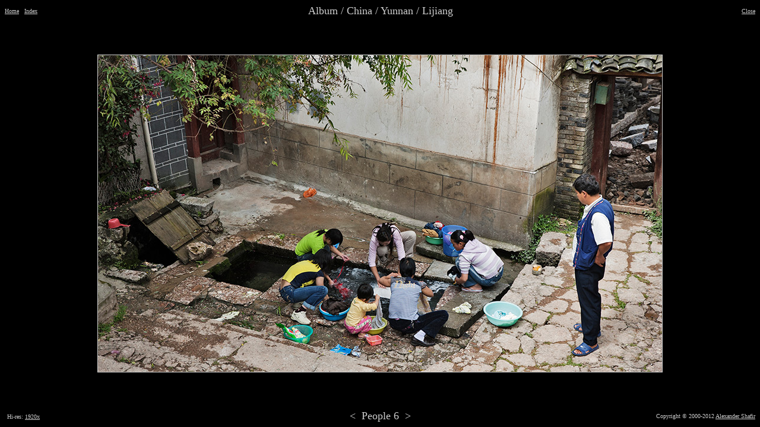

--- FILE ---
content_type: text/html
request_url: https://shafir.info/plain/china~yunnan~lijiang~people_6.htm
body_size: 4182
content:
<!DOCTYPE html PUBLIC "-//W3C//DTD HTML 4.0 Transitional//EN">
<HTML>
  <HEAD>
    <TITLE>Shafir Images - [People 6]</TITLE>
  	<META http-equiv="Content-Type" content="text/html; charset=UTF-8">
    <META content="INDEX,FOLLOW" name="robots">
    <META name="Keywords" content="Album,China,Yunnan,Lijiang,People,6,shafir,photo,image">
    <META content="Album / China / Yunnan / Lijiang / People 6" name="Description">
    <META content="Alexander Shafir" name="Author">
<script src="http://www.google-analytics.com/urchin.js" type="text/javascript">
</script>
<script type="text/javascript">
_uacct = "UA-209011-1";
urchinTracker();
</script>
<script type="text/javascript">

  var _gaq = _gaq || [];
  _gaq.push(['_setAccount', 'UA-209011-1']);
  _gaq.push(['_trackPageview']);

  (function() {
    var ga = document.createElement('script'); ga.type = 'text/javascript'; ga.async = true;
    ga.src = ('https:' == document.location.protocol ? 'https://ssl' : 'http://www') + '.google-analytics.com/ga.js';
    var s = document.getElementsByTagName('script')[0]; s.parentNode.insertBefore(ga, s);
  })();

</script>
  </HEAD>
  <BODY style="color: #CCCCCC; background-color: black;" link= "#CCCCCC" vlink="#CCCCCC">
    <TABLE border="0" cellpadding="0" cellspacing="0" height="100%" width="100%">
      <TBODY>
        <TR align="center" valign="top">
          <TD>
            <TABLE border="0" cellpadding="0" cellspacing="0" width="100%">
              <TBODY>
                <TR>
                  <TD align="left" valign="middle" width="20%"><FONT size="-2">
                    <A href="index.htm" rel="index" title="Shafir Images">Home</A>
										&nbsp;
                    <A href="tmb_china~yunnan~lijiang~people_6.htm" title="Thumbnails">Index</A>
										</FONT>
                  </TD>
                  <TD align="center" valign="middle" width="60%"><FONT size="+1">
									Album / China / Yunnan / Lijiang
									</FONT></TD>
                  <TD align="right" valign="middle" width="20%">	<FONT size="-2">
                    <A onclick="window.close()" href="index.htm">Close</A>
										</FONT>
                  </TD>
                </TR>
              </TBODY>
            </TABLE>
          </TD>
        </TR>
        <TR align="center" valign="middle">
          <TD>
					<FONT color="white">
          <A href="china~yunnan~lijiang~people_7.htm" rel="next" rev="prev">
          <IMG src="/shafir_images/10Album/04China~10Yunnan~24Lijiang~810People_6.jpg" border="1" alt="Album,China,Yunnan,Lijiang,People,6,shafir,photo,image" width="950" height="534">
          </A>
					</FONT>
          </TD>
        </TR>
        <TR align="center" valign="bottom">
          <TD>
            <TABLE border="0" cellpadding="0" cellspacing="0" width="100%">
              <TBODY>
                <TR>
                  <TD align="left" valign="middle" width="25%"><g:plusone></g:plusone>&nbsp<FONT size="-2">Hi-res: <A href="/shafir_images/10Album/04China~10Yunnan~24Lijiang~810People_6^1920x.jpg" title="1920x">1920x</A>&nbsp</FONT>
                  </TD>
                  <TD align="center" valign="middle" width="50%">
				    <FONT size="+1">
					<a href="china~yunnan~lijiang~people_5.htm" style="text-decoration:none" accesskey="P" rel="prev" rev="next" title="Previous">&lt</a>
					&nbsp;People 6&nbsp;
					<a href="china~yunnan~lijiang~people_7.htm" style="text-decoration:none" accesskey="N" rel="next" rev="prev" title="Next">&gt</a>
					</FONT>
                  </TD>
                  <TD align="right" valign="middle" width="25%">
                    <FONT size="-2">Copyright &copy; 2000-2012 <A href="/contact.htm" title="Contact">Alexander Shafir</A></FONT>
                  </TD>
                </TR>
              </TBODY>
            </TABLE>
          </TD>
        </TR>
      </TBODY>
    </TABLE>
<script type="text/javascript">
  (function() {
    var po = document.createElement('script'); po.type = 'text/javascript'; po.async = true;
    po.src = 'https://apis.google.com/js/plusone.js';
    var s = document.getElementsByTagName('script')[0]; s.parentNode.insertBefore(po, s);
  })();
</script>
  </BODY>
</HTML>



--- FILE ---
content_type: text/html; charset=utf-8
request_url: https://accounts.google.com/o/oauth2/postmessageRelay?parent=https%3A%2F%2Fshafir.info&jsh=m%3B%2F_%2Fscs%2Fabc-static%2F_%2Fjs%2Fk%3Dgapi.lb.en.2kN9-TZiXrM.O%2Fd%3D1%2Frs%3DAHpOoo_B4hu0FeWRuWHfxnZ3V0WubwN7Qw%2Fm%3D__features__
body_size: 163
content:
<!DOCTYPE html><html><head><title></title><meta http-equiv="content-type" content="text/html; charset=utf-8"><meta http-equiv="X-UA-Compatible" content="IE=edge"><meta name="viewport" content="width=device-width, initial-scale=1, minimum-scale=1, maximum-scale=1, user-scalable=0"><script src='https://ssl.gstatic.com/accounts/o/2580342461-postmessagerelay.js' nonce="QOP5lJaIjFqD1be-ZL7-kg"></script></head><body><script type="text/javascript" src="https://apis.google.com/js/rpc:shindig_random.js?onload=init" nonce="QOP5lJaIjFqD1be-ZL7-kg"></script></body></html>